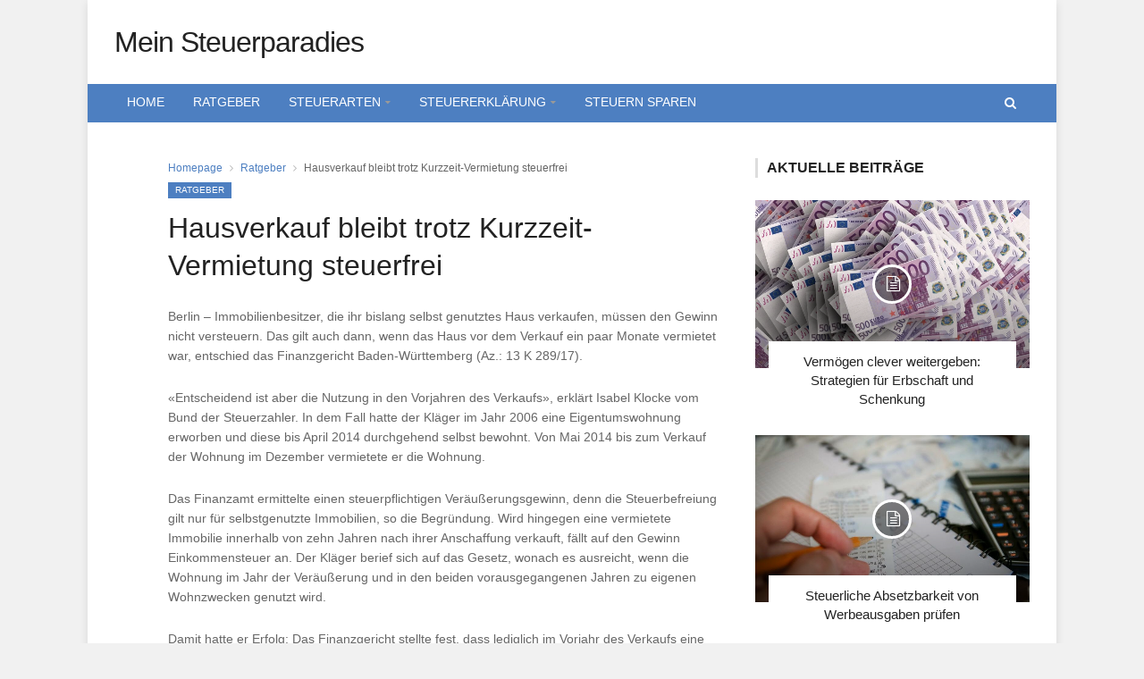

--- FILE ---
content_type: text/html; charset=UTF-8
request_url: https://www.meinsteuerparadies.de/hausverkauf-bleibt-trotz-kurzzeit-vermietung-steuerfrei/
body_size: 14783
content:
<!DOCTYPE html>
<!-- BEGIN html -->
<html lang="de-DE">
	<!-- BEGIN head -->
	<head>
	

		<meta charset="UTF-8">
		<meta name="viewport" content="width=device-width, initial-scale=1">
		<link rel="profile" href="http://gmpg.org/xfn/11">
		<link rel="pingback" href="https://www.meinsteuerparadies.de/xmlrpc.php">
		<meta name='robots' content='index, follow, max-image-preview:large, max-snippet:-1, max-video-preview:-1' />

	<!-- This site is optimized with the Yoast SEO plugin v21.8 - https://yoast.com/wordpress/plugins/seo/ -->
	<title>Hausverkauf bleibt trotz Kurzzeit-Vermietung steuerfrei - Mein Steuerparadies</title>
	<meta name="description" content="Berlin - Immobilienbesitzer, die ihr bislang selbst genutztes Haus verkaufen, müssen den Gewinn nicht versteuern. Das gilt auch dann, wenn das Haus vor" />
	<link rel="canonical" href="https://www.meinsteuerparadies.de/hausverkauf-bleibt-trotz-kurzzeit-vermietung-steuerfrei/" />
	<meta property="og:locale" content="de_DE" />
	<meta property="og:type" content="article" />
	<meta property="og:title" content="Hausverkauf bleibt trotz Kurzzeit-Vermietung steuerfrei - Mein Steuerparadies" />
	<meta property="og:description" content="Berlin - Immobilienbesitzer, die ihr bislang selbst genutztes Haus verkaufen, müssen den Gewinn nicht versteuern. Das gilt auch dann, wenn das Haus vor" />
	<meta property="og:url" content="https://www.meinsteuerparadies.de/hausverkauf-bleibt-trotz-kurzzeit-vermietung-steuerfrei/" />
	<meta property="og:site_name" content="Mein Steuerparadies" />
	<meta property="article:published_time" content="2019-05-01T10:12:33+00:00" />
	<meta name="author" content="Steuerprofi" />
	<meta name="twitter:label1" content="Verfasst von" />
	<meta name="twitter:data1" content="Steuerprofi" />
	<meta name="twitter:label2" content="Geschätzte Lesezeit" />
	<meta name="twitter:data2" content="1 Minute" />
	<script type="application/ld+json" class="yoast-schema-graph">{"@context":"https://schema.org","@graph":[{"@type":"WebPage","@id":"https://www.meinsteuerparadies.de/hausverkauf-bleibt-trotz-kurzzeit-vermietung-steuerfrei/","url":"https://www.meinsteuerparadies.de/hausverkauf-bleibt-trotz-kurzzeit-vermietung-steuerfrei/","name":"Hausverkauf bleibt trotz Kurzzeit-Vermietung steuerfrei - Mein Steuerparadies","isPartOf":{"@id":"https://www.meinsteuerparadies.de/#website"},"datePublished":"2019-05-01T10:12:33+00:00","dateModified":"2019-05-01T10:12:33+00:00","author":{"@id":"https://www.meinsteuerparadies.de/#/schema/person/615699fd7dd949f4df18ba82d8529ff9"},"description":"Berlin - Immobilienbesitzer, die ihr bislang selbst genutztes Haus verkaufen, müssen den Gewinn nicht versteuern. Das gilt auch dann, wenn das Haus vor","breadcrumb":{"@id":"https://www.meinsteuerparadies.de/hausverkauf-bleibt-trotz-kurzzeit-vermietung-steuerfrei/#breadcrumb"},"inLanguage":"de-DE","potentialAction":[{"@type":"ReadAction","target":["https://www.meinsteuerparadies.de/hausverkauf-bleibt-trotz-kurzzeit-vermietung-steuerfrei/"]}]},{"@type":"BreadcrumbList","@id":"https://www.meinsteuerparadies.de/hausverkauf-bleibt-trotz-kurzzeit-vermietung-steuerfrei/#breadcrumb","itemListElement":[{"@type":"ListItem","position":1,"name":"Startseite","item":"https://www.meinsteuerparadies.de/"},{"@type":"ListItem","position":2,"name":"Hausverkauf bleibt trotz Kurzzeit-Vermietung steuerfrei"}]},{"@type":"WebSite","@id":"https://www.meinsteuerparadies.de/#website","url":"https://www.meinsteuerparadies.de/","name":"Mein Steuerparadies","description":"","potentialAction":[{"@type":"SearchAction","target":{"@type":"EntryPoint","urlTemplate":"https://www.meinsteuerparadies.de/?s={search_term_string}"},"query-input":"required name=search_term_string"}],"inLanguage":"de-DE"},{"@type":"Person","@id":"https://www.meinsteuerparadies.de/#/schema/person/615699fd7dd949f4df18ba82d8529ff9","name":"Steuerprofi","image":{"@type":"ImageObject","inLanguage":"de-DE","@id":"https://www.meinsteuerparadies.de/#/schema/person/image/","url":"https://secure.gravatar.com/avatar/313e44ffddc8d660c5ead71d2cc275b0?s=96&d=mm&r=g","contentUrl":"https://secure.gravatar.com/avatar/313e44ffddc8d660c5ead71d2cc275b0?s=96&d=mm&r=g","caption":"Steuerprofi"},"url":"https://www.meinsteuerparadies.de/author/admin/"}]}</script>
	<!-- / Yoast SEO plugin. -->


<link rel="alternate" type="application/rss+xml" title="Mein Steuerparadies &raquo; Feed" href="https://www.meinsteuerparadies.de/feed/" />
<link rel="alternate" type="application/rss+xml" title="Mein Steuerparadies &raquo; Kommentar-Feed" href="https://www.meinsteuerparadies.de/comments/feed/" />
<link rel="alternate" type="application/rss+xml" title="Mein Steuerparadies &raquo; Hausverkauf bleibt trotz Kurzzeit-Vermietung steuerfrei Kommentar-Feed" href="https://www.meinsteuerparadies.de/hausverkauf-bleibt-trotz-kurzzeit-vermietung-steuerfrei/feed/" />
<script type="text/javascript">
/* <![CDATA[ */
window._wpemojiSettings = {"baseUrl":"https:\/\/s.w.org\/images\/core\/emoji\/14.0.0\/72x72\/","ext":".png","svgUrl":"https:\/\/s.w.org\/images\/core\/emoji\/14.0.0\/svg\/","svgExt":".svg","source":{"concatemoji":"https:\/\/www.meinsteuerparadies.de\/wp-includes\/js\/wp-emoji-release.min.js?ver=6.4.7"}};
/*! This file is auto-generated */
!function(i,n){var o,s,e;function c(e){try{var t={supportTests:e,timestamp:(new Date).valueOf()};sessionStorage.setItem(o,JSON.stringify(t))}catch(e){}}function p(e,t,n){e.clearRect(0,0,e.canvas.width,e.canvas.height),e.fillText(t,0,0);var t=new Uint32Array(e.getImageData(0,0,e.canvas.width,e.canvas.height).data),r=(e.clearRect(0,0,e.canvas.width,e.canvas.height),e.fillText(n,0,0),new Uint32Array(e.getImageData(0,0,e.canvas.width,e.canvas.height).data));return t.every(function(e,t){return e===r[t]})}function u(e,t,n){switch(t){case"flag":return n(e,"\ud83c\udff3\ufe0f\u200d\u26a7\ufe0f","\ud83c\udff3\ufe0f\u200b\u26a7\ufe0f")?!1:!n(e,"\ud83c\uddfa\ud83c\uddf3","\ud83c\uddfa\u200b\ud83c\uddf3")&&!n(e,"\ud83c\udff4\udb40\udc67\udb40\udc62\udb40\udc65\udb40\udc6e\udb40\udc67\udb40\udc7f","\ud83c\udff4\u200b\udb40\udc67\u200b\udb40\udc62\u200b\udb40\udc65\u200b\udb40\udc6e\u200b\udb40\udc67\u200b\udb40\udc7f");case"emoji":return!n(e,"\ud83e\udef1\ud83c\udffb\u200d\ud83e\udef2\ud83c\udfff","\ud83e\udef1\ud83c\udffb\u200b\ud83e\udef2\ud83c\udfff")}return!1}function f(e,t,n){var r="undefined"!=typeof WorkerGlobalScope&&self instanceof WorkerGlobalScope?new OffscreenCanvas(300,150):i.createElement("canvas"),a=r.getContext("2d",{willReadFrequently:!0}),o=(a.textBaseline="top",a.font="600 32px Arial",{});return e.forEach(function(e){o[e]=t(a,e,n)}),o}function t(e){var t=i.createElement("script");t.src=e,t.defer=!0,i.head.appendChild(t)}"undefined"!=typeof Promise&&(o="wpEmojiSettingsSupports",s=["flag","emoji"],n.supports={everything:!0,everythingExceptFlag:!0},e=new Promise(function(e){i.addEventListener("DOMContentLoaded",e,{once:!0})}),new Promise(function(t){var n=function(){try{var e=JSON.parse(sessionStorage.getItem(o));if("object"==typeof e&&"number"==typeof e.timestamp&&(new Date).valueOf()<e.timestamp+604800&&"object"==typeof e.supportTests)return e.supportTests}catch(e){}return null}();if(!n){if("undefined"!=typeof Worker&&"undefined"!=typeof OffscreenCanvas&&"undefined"!=typeof URL&&URL.createObjectURL&&"undefined"!=typeof Blob)try{var e="postMessage("+f.toString()+"("+[JSON.stringify(s),u.toString(),p.toString()].join(",")+"));",r=new Blob([e],{type:"text/javascript"}),a=new Worker(URL.createObjectURL(r),{name:"wpTestEmojiSupports"});return void(a.onmessage=function(e){c(n=e.data),a.terminate(),t(n)})}catch(e){}c(n=f(s,u,p))}t(n)}).then(function(e){for(var t in e)n.supports[t]=e[t],n.supports.everything=n.supports.everything&&n.supports[t],"flag"!==t&&(n.supports.everythingExceptFlag=n.supports.everythingExceptFlag&&n.supports[t]);n.supports.everythingExceptFlag=n.supports.everythingExceptFlag&&!n.supports.flag,n.DOMReady=!1,n.readyCallback=function(){n.DOMReady=!0}}).then(function(){return e}).then(function(){var e;n.supports.everything||(n.readyCallback(),(e=n.source||{}).concatemoji?t(e.concatemoji):e.wpemoji&&e.twemoji&&(t(e.twemoji),t(e.wpemoji)))}))}((window,document),window._wpemojiSettings);
/* ]]> */
</script>
<style id='wp-emoji-styles-inline-css' type='text/css'>

	img.wp-smiley, img.emoji {
		display: inline !important;
		border: none !important;
		box-shadow: none !important;
		height: 1em !important;
		width: 1em !important;
		margin: 0 0.07em !important;
		vertical-align: -0.1em !important;
		background: none !important;
		padding: 0 !important;
	}
</style>
<link rel='stylesheet' id='wp-block-library-css' href='https://www.meinsteuerparadies.de/wp-includes/css/dist/block-library/style.min.css?ver=6.4.7' type='text/css' media='all' />
<style id='classic-theme-styles-inline-css' type='text/css'>
/*! This file is auto-generated */
.wp-block-button__link{color:#fff;background-color:#32373c;border-radius:9999px;box-shadow:none;text-decoration:none;padding:calc(.667em + 2px) calc(1.333em + 2px);font-size:1.125em}.wp-block-file__button{background:#32373c;color:#fff;text-decoration:none}
</style>
<style id='global-styles-inline-css' type='text/css'>
body{--wp--preset--color--black: #000000;--wp--preset--color--cyan-bluish-gray: #abb8c3;--wp--preset--color--white: #ffffff;--wp--preset--color--pale-pink: #f78da7;--wp--preset--color--vivid-red: #cf2e2e;--wp--preset--color--luminous-vivid-orange: #ff6900;--wp--preset--color--luminous-vivid-amber: #fcb900;--wp--preset--color--light-green-cyan: #7bdcb5;--wp--preset--color--vivid-green-cyan: #00d084;--wp--preset--color--pale-cyan-blue: #8ed1fc;--wp--preset--color--vivid-cyan-blue: #0693e3;--wp--preset--color--vivid-purple: #9b51e0;--wp--preset--gradient--vivid-cyan-blue-to-vivid-purple: linear-gradient(135deg,rgba(6,147,227,1) 0%,rgb(155,81,224) 100%);--wp--preset--gradient--light-green-cyan-to-vivid-green-cyan: linear-gradient(135deg,rgb(122,220,180) 0%,rgb(0,208,130) 100%);--wp--preset--gradient--luminous-vivid-amber-to-luminous-vivid-orange: linear-gradient(135deg,rgba(252,185,0,1) 0%,rgba(255,105,0,1) 100%);--wp--preset--gradient--luminous-vivid-orange-to-vivid-red: linear-gradient(135deg,rgba(255,105,0,1) 0%,rgb(207,46,46) 100%);--wp--preset--gradient--very-light-gray-to-cyan-bluish-gray: linear-gradient(135deg,rgb(238,238,238) 0%,rgb(169,184,195) 100%);--wp--preset--gradient--cool-to-warm-spectrum: linear-gradient(135deg,rgb(74,234,220) 0%,rgb(151,120,209) 20%,rgb(207,42,186) 40%,rgb(238,44,130) 60%,rgb(251,105,98) 80%,rgb(254,248,76) 100%);--wp--preset--gradient--blush-light-purple: linear-gradient(135deg,rgb(255,206,236) 0%,rgb(152,150,240) 100%);--wp--preset--gradient--blush-bordeaux: linear-gradient(135deg,rgb(254,205,165) 0%,rgb(254,45,45) 50%,rgb(107,0,62) 100%);--wp--preset--gradient--luminous-dusk: linear-gradient(135deg,rgb(255,203,112) 0%,rgb(199,81,192) 50%,rgb(65,88,208) 100%);--wp--preset--gradient--pale-ocean: linear-gradient(135deg,rgb(255,245,203) 0%,rgb(182,227,212) 50%,rgb(51,167,181) 100%);--wp--preset--gradient--electric-grass: linear-gradient(135deg,rgb(202,248,128) 0%,rgb(113,206,126) 100%);--wp--preset--gradient--midnight: linear-gradient(135deg,rgb(2,3,129) 0%,rgb(40,116,252) 100%);--wp--preset--font-size--small: 13px;--wp--preset--font-size--medium: 20px;--wp--preset--font-size--large: 36px;--wp--preset--font-size--x-large: 42px;--wp--preset--spacing--20: 0.44rem;--wp--preset--spacing--30: 0.67rem;--wp--preset--spacing--40: 1rem;--wp--preset--spacing--50: 1.5rem;--wp--preset--spacing--60: 2.25rem;--wp--preset--spacing--70: 3.38rem;--wp--preset--spacing--80: 5.06rem;--wp--preset--shadow--natural: 6px 6px 9px rgba(0, 0, 0, 0.2);--wp--preset--shadow--deep: 12px 12px 50px rgba(0, 0, 0, 0.4);--wp--preset--shadow--sharp: 6px 6px 0px rgba(0, 0, 0, 0.2);--wp--preset--shadow--outlined: 6px 6px 0px -3px rgba(255, 255, 255, 1), 6px 6px rgba(0, 0, 0, 1);--wp--preset--shadow--crisp: 6px 6px 0px rgba(0, 0, 0, 1);}:where(.is-layout-flex){gap: 0.5em;}:where(.is-layout-grid){gap: 0.5em;}body .is-layout-flow > .alignleft{float: left;margin-inline-start: 0;margin-inline-end: 2em;}body .is-layout-flow > .alignright{float: right;margin-inline-start: 2em;margin-inline-end: 0;}body .is-layout-flow > .aligncenter{margin-left: auto !important;margin-right: auto !important;}body .is-layout-constrained > .alignleft{float: left;margin-inline-start: 0;margin-inline-end: 2em;}body .is-layout-constrained > .alignright{float: right;margin-inline-start: 2em;margin-inline-end: 0;}body .is-layout-constrained > .aligncenter{margin-left: auto !important;margin-right: auto !important;}body .is-layout-constrained > :where(:not(.alignleft):not(.alignright):not(.alignfull)){max-width: var(--wp--style--global--content-size);margin-left: auto !important;margin-right: auto !important;}body .is-layout-constrained > .alignwide{max-width: var(--wp--style--global--wide-size);}body .is-layout-flex{display: flex;}body .is-layout-flex{flex-wrap: wrap;align-items: center;}body .is-layout-flex > *{margin: 0;}body .is-layout-grid{display: grid;}body .is-layout-grid > *{margin: 0;}:where(.wp-block-columns.is-layout-flex){gap: 2em;}:where(.wp-block-columns.is-layout-grid){gap: 2em;}:where(.wp-block-post-template.is-layout-flex){gap: 1.25em;}:where(.wp-block-post-template.is-layout-grid){gap: 1.25em;}.has-black-color{color: var(--wp--preset--color--black) !important;}.has-cyan-bluish-gray-color{color: var(--wp--preset--color--cyan-bluish-gray) !important;}.has-white-color{color: var(--wp--preset--color--white) !important;}.has-pale-pink-color{color: var(--wp--preset--color--pale-pink) !important;}.has-vivid-red-color{color: var(--wp--preset--color--vivid-red) !important;}.has-luminous-vivid-orange-color{color: var(--wp--preset--color--luminous-vivid-orange) !important;}.has-luminous-vivid-amber-color{color: var(--wp--preset--color--luminous-vivid-amber) !important;}.has-light-green-cyan-color{color: var(--wp--preset--color--light-green-cyan) !important;}.has-vivid-green-cyan-color{color: var(--wp--preset--color--vivid-green-cyan) !important;}.has-pale-cyan-blue-color{color: var(--wp--preset--color--pale-cyan-blue) !important;}.has-vivid-cyan-blue-color{color: var(--wp--preset--color--vivid-cyan-blue) !important;}.has-vivid-purple-color{color: var(--wp--preset--color--vivid-purple) !important;}.has-black-background-color{background-color: var(--wp--preset--color--black) !important;}.has-cyan-bluish-gray-background-color{background-color: var(--wp--preset--color--cyan-bluish-gray) !important;}.has-white-background-color{background-color: var(--wp--preset--color--white) !important;}.has-pale-pink-background-color{background-color: var(--wp--preset--color--pale-pink) !important;}.has-vivid-red-background-color{background-color: var(--wp--preset--color--vivid-red) !important;}.has-luminous-vivid-orange-background-color{background-color: var(--wp--preset--color--luminous-vivid-orange) !important;}.has-luminous-vivid-amber-background-color{background-color: var(--wp--preset--color--luminous-vivid-amber) !important;}.has-light-green-cyan-background-color{background-color: var(--wp--preset--color--light-green-cyan) !important;}.has-vivid-green-cyan-background-color{background-color: var(--wp--preset--color--vivid-green-cyan) !important;}.has-pale-cyan-blue-background-color{background-color: var(--wp--preset--color--pale-cyan-blue) !important;}.has-vivid-cyan-blue-background-color{background-color: var(--wp--preset--color--vivid-cyan-blue) !important;}.has-vivid-purple-background-color{background-color: var(--wp--preset--color--vivid-purple) !important;}.has-black-border-color{border-color: var(--wp--preset--color--black) !important;}.has-cyan-bluish-gray-border-color{border-color: var(--wp--preset--color--cyan-bluish-gray) !important;}.has-white-border-color{border-color: var(--wp--preset--color--white) !important;}.has-pale-pink-border-color{border-color: var(--wp--preset--color--pale-pink) !important;}.has-vivid-red-border-color{border-color: var(--wp--preset--color--vivid-red) !important;}.has-luminous-vivid-orange-border-color{border-color: var(--wp--preset--color--luminous-vivid-orange) !important;}.has-luminous-vivid-amber-border-color{border-color: var(--wp--preset--color--luminous-vivid-amber) !important;}.has-light-green-cyan-border-color{border-color: var(--wp--preset--color--light-green-cyan) !important;}.has-vivid-green-cyan-border-color{border-color: var(--wp--preset--color--vivid-green-cyan) !important;}.has-pale-cyan-blue-border-color{border-color: var(--wp--preset--color--pale-cyan-blue) !important;}.has-vivid-cyan-blue-border-color{border-color: var(--wp--preset--color--vivid-cyan-blue) !important;}.has-vivid-purple-border-color{border-color: var(--wp--preset--color--vivid-purple) !important;}.has-vivid-cyan-blue-to-vivid-purple-gradient-background{background: var(--wp--preset--gradient--vivid-cyan-blue-to-vivid-purple) !important;}.has-light-green-cyan-to-vivid-green-cyan-gradient-background{background: var(--wp--preset--gradient--light-green-cyan-to-vivid-green-cyan) !important;}.has-luminous-vivid-amber-to-luminous-vivid-orange-gradient-background{background: var(--wp--preset--gradient--luminous-vivid-amber-to-luminous-vivid-orange) !important;}.has-luminous-vivid-orange-to-vivid-red-gradient-background{background: var(--wp--preset--gradient--luminous-vivid-orange-to-vivid-red) !important;}.has-very-light-gray-to-cyan-bluish-gray-gradient-background{background: var(--wp--preset--gradient--very-light-gray-to-cyan-bluish-gray) !important;}.has-cool-to-warm-spectrum-gradient-background{background: var(--wp--preset--gradient--cool-to-warm-spectrum) !important;}.has-blush-light-purple-gradient-background{background: var(--wp--preset--gradient--blush-light-purple) !important;}.has-blush-bordeaux-gradient-background{background: var(--wp--preset--gradient--blush-bordeaux) !important;}.has-luminous-dusk-gradient-background{background: var(--wp--preset--gradient--luminous-dusk) !important;}.has-pale-ocean-gradient-background{background: var(--wp--preset--gradient--pale-ocean) !important;}.has-electric-grass-gradient-background{background: var(--wp--preset--gradient--electric-grass) !important;}.has-midnight-gradient-background{background: var(--wp--preset--gradient--midnight) !important;}.has-small-font-size{font-size: var(--wp--preset--font-size--small) !important;}.has-medium-font-size{font-size: var(--wp--preset--font-size--medium) !important;}.has-large-font-size{font-size: var(--wp--preset--font-size--large) !important;}.has-x-large-font-size{font-size: var(--wp--preset--font-size--x-large) !important;}
.wp-block-navigation a:where(:not(.wp-element-button)){color: inherit;}
:where(.wp-block-post-template.is-layout-flex){gap: 1.25em;}:where(.wp-block-post-template.is-layout-grid){gap: 1.25em;}
:where(.wp-block-columns.is-layout-flex){gap: 2em;}:where(.wp-block-columns.is-layout-grid){gap: 2em;}
.wp-block-pullquote{font-size: 1.5em;line-height: 1.6;}
</style>
<link rel='stylesheet' id='normalize-css' href='https://www.meinsteuerparadies.de/wp-content/themes/uniqmag-premium-theme/css/normalize.css?ver=6.4.7' type='text/css' media='all' />
<link rel='stylesheet' id='fontawesome-css' href='https://www.meinsteuerparadies.de/wp-content/themes/uniqmag-premium-theme/css/fontawesome.css?ver=6.4.7' type='text/css' media='all' />
<link rel='stylesheet' id='main-style-css' href='https://www.meinsteuerparadies.de/wp-content/themes/uniqmag-premium-theme/css/style.css?ver=6.4.7' type='text/css' media='all' />
<link rel='stylesheet' id='0-responsive-css' href='https://www.meinsteuerparadies.de/wp-content/themes/uniqmag-premium-theme/css/0-responsive.css?ver=1.0' type='text/css' media='(max-width:767px)' />
<link rel='stylesheet' id='768-responsive-css' href='https://www.meinsteuerparadies.de/wp-content/themes/uniqmag-premium-theme/css/768-responsive.css?ver=1.0' type='text/css' media='(min-width:768px) and (max-width:1024px)' />
<link rel='stylesheet' id='1025-responsive-css' href='https://www.meinsteuerparadies.de/wp-content/themes/uniqmag-premium-theme/css/1025-responsive.css?ver=1.0' type='text/css' media='(min-width:1025px) and (max-width:1199px)' />
<link rel='stylesheet' id='1200-responsive-css' href='https://www.meinsteuerparadies.de/wp-content/themes/uniqmag-premium-theme/css/1200-responsive.css?ver=1.0' type='text/css' media='(min-width:1200px)' />
<link rel='stylesheet' id='dynamic-css-css' href='https://www.meinsteuerparadies.de/wp-admin/admin-ajax.php?action=different_themes_dynamic_css&#038;ver=6.4.7' type='text/css' media='all' />
<link rel='stylesheet' id='style-css' href='https://www.meinsteuerparadies.de/wp-content/themes/uniqmag-premium-theme/style.css?ver=6.4.7' type='text/css' media='all' />
<link rel='stylesheet' id='borlabs-cookie-css' href='https://www.meinsteuerparadies.de/wp-content/cache/borlabs-cookie/borlabs-cookie_1_de.css?ver=2.1.15-27' type='text/css' media='all' />
<script type="text/javascript" id="jquery-core-js-extra">
/* <![CDATA[ */
var df = {"THEME_NAME":"uniqmag","THEME_FULL_NAME":"UniqMag","adminUrl":"https:\/\/www.meinsteuerparadies.de\/wp-admin\/admin-ajax.php","gallery_id":"","galleryCat":"","imageUrl":"https:\/\/www.meinsteuerparadies.de\/wp-content\/themes\/uniqmag-premium-theme\/images\/","cssUrl":"https:\/\/www.meinsteuerparadies.de\/wp-content\/themes\/uniqmag-premium-theme\/css\/","themeUrl":"https:\/\/www.meinsteuerparadies.de\/wp-content\/themes\/uniqmag-premium-theme"};
/* ]]> */
</script>
<script type="text/javascript" src="https://www.meinsteuerparadies.de/wp-includes/js/jquery/jquery.min.js?ver=3.7.1" id="jquery-core-js"></script>
<script type="text/javascript" src="https://www.meinsteuerparadies.de/wp-includes/js/jquery/jquery-migrate.min.js?ver=3.4.1" id="jquery-migrate-js"></script>
<script type="text/javascript" src="https://www.meinsteuerparadies.de/wp-content/themes/uniqmag-premium-theme/js/jquery-sticky.js?ver=6.4.7" id="sticky-js"></script>
<script type="text/javascript" src="https://www.meinsteuerparadies.de/wp-content/themes/uniqmag-premium-theme/js/jquery-lightbox.js?ver=6.4.7" id="df-lightbox-js"></script>
<script type="text/javascript" src="https://www.meinsteuerparadies.de/wp-content/themes/uniqmag-premium-theme/js/jquery-easing.js?ver=6.4.7" id="easing-js"></script>
<script type="text/javascript" src="https://www.meinsteuerparadies.de/wp-content/themes/uniqmag-premium-theme/js/jquery-fitvids.js?ver=6.4.7" id="fitvids-js"></script>
<script type="text/javascript" src="https://www.meinsteuerparadies.de/wp-admin/admin-ajax.php?action=different_themes_dynamic_js&amp;ver=1" id="dynamic-scripts-js"></script>
<link rel="https://api.w.org/" href="https://www.meinsteuerparadies.de/wp-json/" /><link rel="alternate" type="application/json" href="https://www.meinsteuerparadies.de/wp-json/wp/v2/posts/1610" /><link rel="EditURI" type="application/rsd+xml" title="RSD" href="https://www.meinsteuerparadies.de/xmlrpc.php?rsd" />
<meta name="generator" content="WordPress 6.4.7" />
<link rel='shortlink' href='https://www.meinsteuerparadies.de/?p=1610' />
<link rel="alternate" type="application/json+oembed" href="https://www.meinsteuerparadies.de/wp-json/oembed/1.0/embed?url=https%3A%2F%2Fwww.meinsteuerparadies.de%2Fhausverkauf-bleibt-trotz-kurzzeit-vermietung-steuerfrei%2F" />
<link rel="alternate" type="text/xml+oembed" href="https://www.meinsteuerparadies.de/wp-json/oembed/1.0/embed?url=https%3A%2F%2Fwww.meinsteuerparadies.de%2Fhausverkauf-bleibt-trotz-kurzzeit-vermietung-steuerfrei%2F&#038;format=xml" />
<style type="text/css">.broken_link, a.broken_link {
	text-decoration: line-through;
}</style><style type="text/css" id="custom-background-css">
body.custom-background { background-image: url("https://www.meinsteuerparadies.de/wp-content/uploads/2016/11/analysis-680572_1920.jpg"); background-position: left top; background-size: auto; background-repeat: no-repeat; background-attachment: fixed; }
</style>
	<!--[if lte IE 9]><script src="https://www.meinsteuerparadies.de/wp-content/themes/uniqmag-premium-theme/js/shiv.min.js"></script><![endif]-->	
	<!-- END head -->
	</head>
	
	<!-- BEGIN body -->
	<body class="post-template-default single single-post postid-1610 single-format-standard custom-background">
	

					
			
    <!-- Wrapper -->
    <div id="cs-wrapper" class=" boxed">

            <!-- Header -->
            			<div id="cs-header-style-two" >
                            									                <!-- Header main -->
	                <div id="cs-header-main">
	                    <div class="cs-container">
	                        <div class="cs-header-body-table">
	                            <div class="cs-header-body-row">
	                                <!-- Logo brand image -->
	                                <div id="cs-logo-brand">
					                  						                        <h1>
					                        	<a href="https://www.meinsteuerparadies.de/">
					                        		Mein Steuerparadies					                        	</a>
					                        </h1>
											                                </div>
	                                 

	                            </div>
	                        </div>
	                    </div>
	                </div>
                
                <!-- Header menu -->
                <div id="cs-header-menu" class=" cs-header-menu-is-sticky">
                    <div class="cs-container">

                    	
                        <!-- Main navigation -->
                        <div class="cs-toggle-main-navigation"><i class="fa fa-bars"></i></div>

                	<nav id="cs-main-navigation" class="cs-clearfix"><ul id="menu-menuneu" class="cs-main-navigation cs-clearfix" rel="Main Menu"><li id="menu-item-828" class="normal-drop   no-description menu-item menu-item-type-custom menu-item-object-custom"><a href="/">Home</a></li>
<li id="menu-item-802" class="normal-drop   no-description menu-item menu-item-type-taxonomy menu-item-object-category current-post-ancestor current-menu-parent current-post-parent"><a href="https://www.meinsteuerparadies.de/ratgeber/">Ratgeber</a></li>
<li id="menu-item-803" class="normal-drop   no-description menu-item menu-item-type-taxonomy menu-item-object-category menu-item-has-children df-dropdown"><a href="https://www.meinsteuerparadies.de/steuerarten/"><span>Steuerarten</span></a>
<span class="site_sub_menu_toggle"></span>

<ul class="sub-menu">
	<li id="menu-item-804" class="normal-drop   no-description menu-item menu-item-type-taxonomy menu-item-object-category"><a href="https://www.meinsteuerparadies.de/steuerarten/einkommensteuer/">Einkommensteuer</a></li>
	<li id="menu-item-808" class="normal-drop   no-description menu-item menu-item-type-taxonomy menu-item-object-category"><a href="https://www.meinsteuerparadies.de/steuerarten/lohnsteuer/">Lohnsteuer</a></li>
	<li id="menu-item-807" class="normal-drop   no-description menu-item menu-item-type-taxonomy menu-item-object-category"><a href="https://www.meinsteuerparadies.de/steuerarten/kfz-steuer/">Kfz-Steuer</a></li>
	<li id="menu-item-806" class="normal-drop   no-description menu-item menu-item-type-taxonomy menu-item-object-category"><a href="https://www.meinsteuerparadies.de/steuerarten/gewerbesteuer/">Gewerbesteuer</a></li>
	<li id="menu-item-810" class="normal-drop   no-description menu-item menu-item-type-taxonomy menu-item-object-category"><a href="https://www.meinsteuerparadies.de/steuerarten/umsatzsteuer/">Umsatzsteuer</a></li>
	<li id="menu-item-805" class="normal-drop   no-description menu-item menu-item-type-taxonomy menu-item-object-category"><a href="https://www.meinsteuerparadies.de/steuerarten/erbschaftsteuer/">Erbschaftsteuer</a></li>
	<li id="menu-item-809" class="normal-drop   no-description menu-item menu-item-type-taxonomy menu-item-object-category"><a href="https://www.meinsteuerparadies.de/steuerarten/sonstige-steuern/">Sonstige Steuern</a></li>
</ul>
</li>
<li id="menu-item-811" class="normal-drop   no-description menu-item menu-item-type-taxonomy menu-item-object-category menu-item-has-children df-dropdown"><a href="https://www.meinsteuerparadies.de/steuererklaerung/"><span>Steuererklärung</span></a>
<span class="site_sub_menu_toggle"></span>

<ul class="sub-menu">
	<li id="menu-item-814" class="normal-drop   no-description menu-item menu-item-type-taxonomy menu-item-object-category"><a href="https://www.meinsteuerparadies.de/steuererklaerung/steuerberater/">Steuerberater</a></li>
	<li id="menu-item-812" class="normal-drop   no-description menu-item menu-item-type-taxonomy menu-item-object-category"><a href="https://www.meinsteuerparadies.de/steuererklaerung/elster/">elster</a></li>
	<li id="menu-item-813" class="normal-drop   no-description menu-item menu-item-type-taxonomy menu-item-object-category"><a href="https://www.meinsteuerparadies.de/steuererklaerung/software/">Software</a></li>
	<li id="menu-item-815" class="normal-drop   no-description menu-item menu-item-type-taxonomy menu-item-object-category"><a href="https://www.meinsteuerparadies.de/steuererklaerung/wissenswertes/">Wissenswertes</a></li>
</ul>
</li>
<li id="menu-item-816" class="normal-drop   no-description menu-item menu-item-type-taxonomy menu-item-object-category"><a href="https://www.meinsteuerparadies.de/steuern-sparen/">Steuern sparen</a></li>
</ul></nav>                                            <!-- Search icon show -->
                        <div id="cs-header-menu-search-button-show"><i class="fa fa-search"></i></div>
                        <!-- Search icon -->
                        <div id="cs-header-menu-search-form">
                            <div id="cs-header-menu-search-button-hide"><i class="fa fa-close"></i></div>
                           	<form method="get" action="https://www.meinsteuerparadies.de/" name="searchform">
                                <input type="text" placeholder="Suchbegriff eingeben..." name="s" id="s">
                            </form>
                        </div>
                    


                    </div>
                </div>

				

            </div>



	       
    <!-- Main content and sidebar -->
    <div class="cs-container">

        
        <!-- Main content -->
        <div class="cs-main-content cs-sidebar-on-the-right">
                            <ul class="breadcrumb"><li><a href="https://www.meinsteuerparadies.de">Homepage</a></li> <li><a href="https://www.meinsteuerparadies.de/ratgeber/">Ratgeber</a></li><li>Hausverkauf bleibt trotz Kurzzeit-Vermietung steuerfrei</li></ul>            

    			
            <!-- Post header -->
            <header class="cs-post-single-title">
            		                <div class="cs-post-category-solid cs-clearfix">
                    	                        	<a href="https://www.meinsteuerparadies.de/ratgeber/" style="background-color:#4D7FC1">
                        		Ratgeber                        	</a>
                        	                </div>
                                					


		<h1 class="entry_title entry-title">Hausverkauf bleibt trotz Kurzzeit-Vermietung steuerfrei</h1>
                 <div class="cs-post-meta cs-clearfix">
	                	                	<span class="cs-post-meta-author">
	                		<a  href="https://www.meinsteuerparadies.de/author/admin/" title="Beiträge von Steuerprofi" rel="author">Steuerprofi</a>	                	</span>
	                	                                    	<span class="cs-post-meta-date">
                    		1. Mai 2019                    	</span>
                                    </div>
            </header>

	        <!-- Single post -->
	        <article class="cs-single-post cs-single-post-no-share-buttons post-1610 post type-post status-publish format-standard hentry category-ratgeber">
	            <!-- Post share -->
	            	            <!-- Post content -->
	            <div class="cs-single-post-content">
	                <!-- Media -->
	            	
	                <!-- Content -->
	                <div class="cs-single-post-paragraph">
								
						<span style="position:relative;padding-right:55px"><span class="title"><p class="dropcap">Berlin &#8211; Immobilienbesitzer, die ihr bislang selbst genutztes Haus verkaufen, müssen den Gewinn nicht versteuern. Das gilt auch dann, wenn das Haus vor dem Verkauf ein paar Monate vermietet war, entschied das Finanzgericht Baden-Württemberg (Az.: 13 K 289/17).</p>
<p>«Entscheidend ist aber die Nutzung in den Vorjahren des Verkaufs», erklärt Isabel Klocke vom Bund der Steuerzahler. In dem Fall hatte der Kläger im Jahr 2006 eine Eigentumswohnung erworben und diese bis April 2014 durchgehend selbst bewohnt. Von Mai 2014 bis zum Verkauf der Wohnung im Dezember vermietete er die Wohnung.</p>
<p>Das Finanzamt ermittelte einen steuerpflichtigen Veräußerungsgewinn, denn die Steuerbefreiung gilt nur für selbstgenutzte Immobilien, so die Begründung. Wird hingegen eine vermietete Immobilie innerhalb von zehn Jahren nach ihrer Anschaffung verkauft, fällt auf den Gewinn Einkommensteuer an. Der Kläger berief sich auf das Gesetz, wonach es ausreicht, wenn die Wohnung im Jahr der Veräußerung und in den beiden vorausgegangenen Jahren zu eigenen Wohnzwecken genutzt wird.</p>
<p>Damit hatte er Erfolg: Das Finanzgericht stellte fest, dass lediglich im Vorjahr des Verkaufs eine durchgehende Eigennutzung stattfinden muss. Für das zweite Vorjahr und das Verkaufsjahr genügt es, wenn der Kläger die Wohnung zumindest einige Monate selbst bewohnte.</p>
<p>Allerdings ist das Urteil noch nicht rechtskräftig, denn das Finanzamt hat beim Bundesfinanzhof (BFH) eine Nichtzulassungsbeschwerde eingelegt (Az.: IX B 28/19).</p>
<p>«Immobilienverkäufer können sich dennoch auf das laufende Verfahren berufen, wenn das Finanzamt beim Verkauf einer selbstgenutzten Immobile, die nur kurzzeitig im Verkaufsjahr vermietet wurde, einen steuerpflichtigen Veräußerungserlös feststellt», so Klocke.</p>
<p>In diesem Fall kann Einspruch gegen den Steuerbescheid eingelegt und das Ruhen des Verfahrens beantragt werden. Zur Begründung sollte das Aktenzeichen beim Bundesfinanzhof genannt werden.</p>
<p>Fotocredits: Markus Scholz<br />
(dpa/tmn)</p>
</span>				(dpa)
			</span>	
							                </div>
	                

    
	            </div>
	        </article>

	        <!-- Review -->
							
			<!-- Controls -->
			        

			


			
			<!-- Related articles -->
			
<!-- Related articles -->
<div class="cs-single-related-aticles">
	<h4 class="cs-heading-subtitle">Auch interessant</h4>

	<div class="cs-row">
		            <div class="cs-col cs-col-6-of-12">
                <!-- Block layout 3 -->
                <div class="cs-post-block-layout-3">
                    <!-- Post item -->
                    <div class="cs-post-item">
                        <div class="cs-post-thumb">
                            				           					                <div class="cs-post-format-icon">
				                    <i class="fa fa-file-text-o"></i>				                </div>
				            							<a href="https://www.meinsteuerparadies.de/akka-baut-sich-um/">
								<img width="450" height="275" src="https://www.meinsteuerparadies.de/wp-content/themes/uniqmag-premium-theme/images/placeholder.php?size=450x275&#038;bg=eee&#038;fg=999&#038;text=450x275" alt="AKKA baut sich um" srcset="https://www.meinsteuerparadies.de/wp-content/themes/uniqmag-premium-theme/images/placeholder.php?size=900x550&#038;bg=eee&#038;fg=999&#038;text=900x550" />							</a>
                        </div>
                        <div class="cs-post-inner">
                            <h3>
                            	<a href="https://www.meinsteuerparadies.de/akka-baut-sich-um/">AKKA baut sich um</a>
                            </h3>
                            <div class="cs-post-meta cs-clearfix">
				                				                	<span class="cs-post-meta-author">
				                		<a  href="https://www.meinsteuerparadies.de/author/admin/" title="Beiträge von Steuerprofi" rel="author">Steuerprofi</a>				                	</span>
				                				                			                    	<span class="cs-post-meta-date">
			                    		7. Oktober 2020			                    	</span>
			                    			                                                </div>
                        </div>
                    </div>
                </div>
            </div>

				
	            <div class="cs-col cs-col-6-of-12">
                <!-- Block layout 3 -->
                <div class="cs-post-block-layout-3">
                    <!-- Post item -->
                    <div class="cs-post-item">
                        <div class="cs-post-thumb">
                            				           					                <div class="cs-post-format-icon">
				                    <i class="fa fa-file-text-o"></i>				                </div>
				            							<a href="https://www.meinsteuerparadies.de/fondsbesteuerung-wird-ab-2018-geaendert/">
								<img width="450" height="275" src="https://www.meinsteuerparadies.de/wp-content/themes/uniqmag-premium-theme/images/placeholder.php?size=450x275&#038;bg=eee&#038;fg=999&#038;text=450x275" alt="Fondsbesteuerung wird ab 2018 geändert" srcset="https://www.meinsteuerparadies.de/wp-content/themes/uniqmag-premium-theme/images/placeholder.php?size=900x550&#038;bg=eee&#038;fg=999&#038;text=900x550" />							</a>
                        </div>
                        <div class="cs-post-inner">
                            <h3>
                            	<a href="https://www.meinsteuerparadies.de/fondsbesteuerung-wird-ab-2018-geaendert/">Fondsbesteuerung wird ab 2018 geändert</a>
                            </h3>
                            <div class="cs-post-meta cs-clearfix">
				                				                	<span class="cs-post-meta-author">
				                		<a  href="https://www.meinsteuerparadies.de/author/admin/" title="Beiträge von Steuerprofi" rel="author">Steuerprofi</a>				                	</span>
				                				                			                    	<span class="cs-post-meta-date">
			                    		20. April 2017			                    	</span>
			                    			                                                </div>
                        </div>
                    </div>
                </div>
            </div>

				
		</div>
</div>

	
	


						
		
					
					</div>
			
    <!-- Sidebar -->
	<div class="cs-main-sidebar cs-sticky-sidebar">
    			
	<aside class="widget-1 first widget widget_different_themes_cat_posts">		<h2 class="widget-title">Aktuelle Beiträge</h2>					<div class="cs-widget_featured_post">
												                        <!-- Post item -->
                        <div class="cs-post-item">
	                                                    <div class="cs-post-thumb">
					           						                <div class="cs-post-format-icon">
					                    <i class="fa fa-file-text-o"></i>					                </div>
					            			                    <a href="https://www.meinsteuerparadies.de/vermoegen-clever-weitergeben-strategien-fuer-erbschaft-und-schenkung/">
			                    	<img width="450" height="275" src="https://www.meinsteuerparadies.de/wp-content/uploads/2025/01/Pixabay_96289_geralt-450x275_c.webp" alt="Vermögen clever weitergeben: Strategien für Erbschaft und Schenkung" srcset="https://www.meinsteuerparadies.de/wp-content/uploads/2025/01/Pixabay_96289_geralt-900x550_c.webp" />			                    </a>
		                    </div>
                            <div class="cs-post-inner">
                                <h3><a href="https://www.meinsteuerparadies.de/vermoegen-clever-weitergeben-strategien-fuer-erbschaft-und-schenkung/">Vermögen clever weitergeben: Strategien für Erbschaft und Schenkung</a></h3>
                                <div class="cs-post-meta cs-clearfix">
					                					                	<span class="cs-post-meta-author">
					                		<a  href="https://www.meinsteuerparadies.de/author/Content%20Fleet/" title="Beiträge von Content Fleet" rel="author">Content Fleet</a>					                	</span>
					                					                				                    	<span class="cs-post-meta-date">
				                    		9. Januar 2025				                    	</span>
				                                                    </div>
                            </div>
                        </div>
														                        <!-- Post item -->
                        <div class="cs-post-item">
	                                                    <div class="cs-post-thumb">
					           						                <div class="cs-post-format-icon">
					                    <i class="fa fa-file-text-o"></i>					                </div>
					            			                    <a href="https://www.meinsteuerparadies.de/steuerliche-absetzbarkeit-von-werbeausgaben-pruefen/">
			                    	<img width="450" height="275" src="https://www.meinsteuerparadies.de/wp-content/uploads/2022/04/steuern-450x275_c.jpg" alt="Steuerliche Absetzbarkeit von Werbeausgaben prüfen" srcset="https://www.meinsteuerparadies.de/wp-content/uploads/2022/04/steuern-900x550_c.jpg" />			                    </a>
		                    </div>
                            <div class="cs-post-inner">
                                <h3><a href="https://www.meinsteuerparadies.de/steuerliche-absetzbarkeit-von-werbeausgaben-pruefen/">Steuerliche Absetzbarkeit von Werbeausgaben prüfen</a></h3>
                                <div class="cs-post-meta cs-clearfix">
					                					                	<span class="cs-post-meta-author">
					                		<a  href="https://www.meinsteuerparadies.de/author/admin/" title="Beiträge von Steuerprofi" rel="author">Steuerprofi</a>					                	</span>
					                					                				                    	<span class="cs-post-meta-date">
				                    		28. April 2022				                    	</span>
				                                                    </div>
                            </div>
                        </div>
														                        <!-- Post item -->
                        <div class="cs-post-item">
	                                                    <div class="cs-post-thumb">
					           						                <div class="cs-post-format-icon">
					                    <i class="fa fa-file-text-o"></i>					                </div>
					            			                    <a href="https://www.meinsteuerparadies.de/warum-man-einen-onlineshop-errichten-sollte/">
			                    	<img width="450" height="275" src="https://www.meinsteuerparadies.de/wp-content/uploads/2021/04/shop-450x275_c.jpg" alt="Warum man einen Onlineshop errichten sollte" srcset="https://www.meinsteuerparadies.de/wp-content/uploads/2021/04/shop-900x550_c.jpg" />			                    </a>
		                    </div>
                            <div class="cs-post-inner">
                                <h3><a href="https://www.meinsteuerparadies.de/warum-man-einen-onlineshop-errichten-sollte/">Warum man einen Onlineshop errichten sollte</a></h3>
                                <div class="cs-post-meta cs-clearfix">
					                					                	<span class="cs-post-meta-author">
					                		<a  href="https://www.meinsteuerparadies.de/author/admin/" title="Beiträge von Steuerprofi" rel="author">Steuerprofi</a>					                	</span>
					                					                				                    	<span class="cs-post-meta-date">
				                    		20. April 2021				                    	</span>
				                                                    </div>
                            </div>
                        </div>
									</div>

	</aside>
      	<!-- END sidebar -->
	</div>
		</div>

		         

				

			
            
            <!-- Footer -->
            <div id="cs-footer">
                <div class="cs-container">
                    <div class="cs-row">
                        <div class="cs-col cs-col-4-of-12">
							                        </div>
                        <div class="cs-col cs-col-4-of-12">
                        	                        </div>
                        <div class="cs-col cs-col-4-of-12">
							                        </div>
                    </div>
                </div>
            </div>

            <!-- Copyirght -->
            <div id="cs-copyright">
                <div class="cs-container">© 2016 meinsteuerparadies.de. <a href="/impressum/">Impressum</a> | <a href="/datenschutzerklaerung">Datenschutz</a></div>
            </div>

        </div>




	<script type="text/javascript">
		var els = document.querySelectorAll("h1.post-title");
		if (els.length<1) {
			var els = document.querySelectorAll("h1.entry-title");
			if (els.length<1) {
				var els = document.querySelectorAll("h1");
			}
		}
		if (els.length>0) {
			//els[0].appendChild( document.querySelector("#hinweistitlewrapper") );
			var h1_inner = els[0].innerHTML;
			var hinweis=document.querySelector("#hinweiszubeitrag").outerHTML;
			document.querySelector("#hinweistitlewrapper").removeChild( document.querySelector("#hinweiszubeitrag") );
			document.querySelector("#hinweistitlewrapper").id="hinweiscontentwrapper";//parentNode.removeChild(document.querySelector("#hinweistitlewrapper"));

			h1_inner = '<span id="hinweistitlewrapper" style="display:block;position:relative; padding-right:55px; "><span class="title">'+h1_inner+"</span>"+hinweis+"</span>";

			els[0].innerHTML=h1_inner;

		}

		</script><script type="text/javascript"></script><!--googleoff: all--><script id="BorlabsCookieBoxWrap" type="text/template"><div id="BorlabsCookieBox" class="BorlabsCookie">
    <div class="top-center" style="display: none;">
        <div class="_brlbs-box-wrap">
            <div class="_brlbs-box _brlbs-box-advanced">
                <div class="cookie-box">
                    <div class="container">
                        <div class="row">
                            <div class="col-12">
                                <div class="_brlbs-flex-center">
                                                                        <h3>Datenschutzeinstellungen</h3>
                                </div>
                                <p>Wir nutzen Cookies auf unserer Website. Einige von ihnen sind essenziell, während andere uns helfen, diese Website und Ihre Erfahrung zu verbessern.</p>
                                <ul><li>
                                            <label for="checkbox-essential" class="_brlbs-checkbox">
                                                Essenziell                                                <input id="checkbox-essential" type="checkbox" name="cookieGroup[]" value="essential" checked disabled data-borlabs-cookie-checkbox>
                                                <div class="_brlbs-checkbox-indicator"></div>
                                            </label>
                                        </li>
                                        <li>
                                            <label for="checkbox-statistics" class="_brlbs-checkbox">
                                                Statistiken                                                <input id="checkbox-statistics" type="checkbox" name="cookieGroup[]" value="statistics" data-borlabs-cookie-checkbox>
                                                <div class="_brlbs-checkbox-indicator"></div>
                                            </label>
                                        </li>
                                        <li>
                                            <label for="checkbox-marketing" class="_brlbs-checkbox">
                                                Marketing                                                <input id="checkbox-marketing" type="checkbox" name="cookieGroup[]" value="marketing" checked data-borlabs-cookie-checkbox>
                                                <div class="_brlbs-checkbox-indicator"></div>
                                            </label>
                                        </li>
                                        <li>
                                            <label for="checkbox-external-media" class="_brlbs-checkbox">
                                                Externe Medien                                                <input id="checkbox-external-media" type="checkbox" name="cookieGroup[]" value="external-media" checked data-borlabs-cookie-checkbox>
                                                <div class="_brlbs-checkbox-indicator"></div>
                                            </label>
                                        </li>
                                        </ul>                                <p class="_brlbs-accept"><a class="_brlbs-btn _brlbs-btn-accept-all cursor" data-cookie-accept-all>Alle akzeptieren</a></p>
                                <p class="_brlbs-accept"><a class="_brlbs-btn cursor" data-cookie-accept>Speichern</a></p>
                                                                                                <p class="_brlbs-manage"><a class="cursor" data-cookie-individual>Individuelle Datenschutzeinstellungen</a></p>
                                <p class="_brlbs-legal">
                                    <a class="cursor" data-cookie-individual>Cookie-Details</a><span class="_brlbs-separator"></span><a href="https://www.meinsteuerparadies.de/datenschutzerklaerung/">Datenschutzerklärung</a><span class="_brlbs-separator"></span><a href="https://www.meinsteuerparadies.de/impressum/">Impressum</a></p>
                            </div>
                        </div>
                    </div>
                </div>
                <div class="cookie-preference">
    <div class="container not-visible">
        <div class="row no-gutters">
            <div class="col-12">
                <div class="row no-gutters align-items-top">
                                        <div class="col-12">
                        <h3>Datenschutzeinstellungen</h3>
                        <p>Hier finden Sie eine Übersicht über alle verwendeten Cookies. Sie können Ihre Einwilligung zu ganzen Kategorien geben oder sich weitere Informationen anzeigen lassen und so nur bestimmte Cookies auswählen.</p>

                        <div class="row no-gutters align-items-center">
                            <div class="col-12 col-sm-7">
                                <p class="_brlbs-accept">
                                                                <a class="_brlbs-btn _brlbs-btn-accept-all cursor" data-cookie-accept-all>Alle akzeptieren</a>
                                                                <a class="_brlbs-btn cursor" data-cookie-accept>Speichern</a></p>
                            </div>
                            <div class="col-12 col-sm-5">
                                <p class="_brlbs-refuse">
                                    <a class="cursor" data-cookie-back>Zurück</a>                                </p>
                            </div>
                        </div>
                    </div>
                </div>
                <div data-cookie-accordion>
                                    <div class="bcac-item">
                        <div class="d-flex flex-row">
                            <div class="w-75">
                                <h4>Essenziell (1)</h4>
                            </div>
                            <div class="w-25 text-right">
                                                            </div>
                        </div>
                        <div class="d-block">
                            <p>Essenzielle Cookies ermöglichen grundlegende Funktionen und sind für die einwandfreie Funktion der Website erforderlich.</p>
                            <p class="text-center">
                                <a class="cursor d-block" data-cookie-accordion-target="essential">
                                    <span data-cookie-accordion-status="show">Cookie-Informationen anzeigen</span>
                                    <span data-cookie-accordion-status="hide" class="borlabs-hide">Cookie-Informationen ausblenden</span>
                                </a>
                            </p>
                        </div>

                        <div class="borlabs-hide" data-cookie-accordion-parent="essential">
                                                        <table>
                                                                <tr>
                                    <th>Name</th>
                                    <td>Borlabs Cookie</td>
                                </tr>
                                <tr>
                                    <th>Anbieter</th>
                                    <td>Eigentümer dieser Website</td>
                                </tr>
                                                                <tr>
                                    <th>Zweck</th>
                                    <td>Speichert die Einstellungen der Besucher, die in der Cookie Box von Borlabs Cookie ausgewählt wurden.</td>
                                </tr>
                                                                                                                                                                <tr>
                                    <th>Cookie Name</th>
                                    <td>borlabs-cookie</td>
                                </tr>
                                                                                                <tr>
                                    <th>Cookie Laufzeit</th>
                                    <td>1 Jahr</td>
                                </tr>
                                                            </table>
                                                    </div>
                    </div>
                                        <div class="bcac-item">
                        <div class="d-flex flex-row">
                            <div class="w-75">
                                <h4>Statistiken (1)</h4>
                            </div>
                            <div class="w-25 text-right">
                                                                <span class="_brlbs-btn-switch-status"><span>An</span><span>Aus</span></span>
                                <label for="borlabs-cookie-group-statistics" class="_brlbs-btn-switch">
                                    <input id="borlabs-cookie-group-statistics" type="checkbox" name="cookieGroup[]" value="statistics" data-borlabs-cookie-switch>
                                    <span class="_brlbs-slider"></span>
                                </label>
                                                            </div>
                        </div>
                        <div class="d-block">
                            <p>Statistik Cookies erfassen Informationen anonym. Diese Informationen helfen uns zu verstehen, wie unsere Besucher unsere Website nutzen.</p>
                            <p class="text-center">
                                <a class="cursor d-block" data-cookie-accordion-target="statistics">
                                    <span data-cookie-accordion-status="show">Cookie-Informationen anzeigen</span>
                                    <span data-cookie-accordion-status="hide" class="borlabs-hide">Cookie-Informationen ausblenden</span>
                                </a>
                            </p>
                        </div>

                        <div class="borlabs-hide" data-cookie-accordion-parent="statistics">
                                                        <table>
                                                                <tr>
                                    <th>Akzeptieren</th>
                                    <td>
                                        <label for="borlabs-cookie-google-analytics" class="_brlbs-btn-switch">
                                            <input id="borlabs-cookie-google-analytics" type="checkbox" data-cookie-group="statistics" name="cookies[statistics][]" value="google-analytics" data-borlabs-cookie-switch>
                                            <span class="_brlbs-slider"></span>
                                        </label>
                                        <span class="_brlbs-btn-switch-status"><span>An</span><span>Aus</span></span>
                                    </td>
                                </tr>
                                                                <tr>
                                    <th>Name</th>
                                    <td>Google Analytics</td>
                                </tr>
                                <tr>
                                    <th>Anbieter</th>
                                    <td>Google LLC</td>
                                </tr>
                                                                <tr>
                                    <th>Zweck</th>
                                    <td>Cookie von Google für Website-Analysen. Erzeugt statistische Daten darüber, wie der Besucher die Website nutzt.</td>
                                </tr>
                                                                                                <tr>
                                    <th>Datenschutzerklärung</th>
                                    <td class="_brlbs-pp-url"><a href="https://policies.google.com/privacy?hl=de" target="_blank" rel="nofollow noopener noreferrer">https://policies.google.com/privacy?hl=de</a></td>
                                </tr>
                                                                                                                                <tr>
                                    <th>Cookie Name</th>
                                    <td>_ga, _gat, _gid</td>
                                </tr>
                                                                                                <tr>
                                    <th>Cookie Laufzeit</th>
                                    <td>2 Jahre</td>
                                </tr>
                                                            </table>
                                                    </div>
                    </div>
                                        <div class="bcac-item">
                        <div class="d-flex flex-row">
                            <div class="w-75">
                                <h4>Marketing (1)</h4>
                            </div>
                            <div class="w-25 text-right">
                                                                <span class="_brlbs-btn-switch-status"><span>An</span><span>Aus</span></span>
                                <label for="borlabs-cookie-group-marketing" class="_brlbs-btn-switch">
                                    <input id="borlabs-cookie-group-marketing" type="checkbox" name="cookieGroup[]" value="marketing" checked data-borlabs-cookie-switch>
                                    <span class="_brlbs-slider"></span>
                                </label>
                                                            </div>
                        </div>
                        <div class="d-block">
                            <p>Marketing-Cookies werden von Drittanbietern oder Publishern verwendet, um personalisierte Werbung anzuzeigen. Sie tun dies, indem sie Besucher über Websites hinweg verfolgen.</p>
                            <p class="text-center">
                                <a class="cursor d-block" data-cookie-accordion-target="marketing">
                                    <span data-cookie-accordion-status="show">Cookie-Informationen anzeigen</span>
                                    <span data-cookie-accordion-status="hide" class="borlabs-hide">Cookie-Informationen ausblenden</span>
                                </a>
                            </p>
                        </div>

                        <div class="borlabs-hide" data-cookie-accordion-parent="marketing">
                                                        <table>
                                                                <tr>
                                    <th>Akzeptieren</th>
                                    <td>
                                        <label for="borlabs-cookie-google-adsense" class="_brlbs-btn-switch">
                                            <input id="borlabs-cookie-google-adsense" type="checkbox" data-cookie-group="marketing" name="cookies[marketing][]" value="google-adsense" checked data-borlabs-cookie-switch>
                                            <span class="_brlbs-slider"></span>
                                        </label>
                                        <span class="_brlbs-btn-switch-status"><span>An</span><span>Aus</span></span>
                                    </td>
                                </tr>
                                                                <tr>
                                    <th>Name</th>
                                    <td>Google AdSense</td>
                                </tr>
                                <tr>
                                    <th>Anbieter</th>
                                    <td>Google LLC</td>
                                </tr>
                                                                <tr>
                                    <th>Zweck</th>
                                    <td>Cookie von Google, das für Ad-Targeting und Anzeigenmessung verwendet wird.</td>
                                </tr>
                                                                                                <tr>
                                    <th>Datenschutzerklärung</th>
                                    <td class="_brlbs-pp-url"><a href="https://policies.google.com/privacy?hl=de" target="_blank" rel="nofollow noopener noreferrer">https://policies.google.com/privacy?hl=de</a></td>
                                </tr>
                                                                                                <tr>
                                    <th>Host(s)</th>
                                    <td>doubleclick.net</td>
                                </tr>
                                                                                                <tr>
                                    <th>Cookie Name</th>
                                    <td>DSID, IDE</td>
                                </tr>
                                                                                                <tr>
                                    <th>Cookie Laufzeit</th>
                                    <td>1 Jahr</td>
                                </tr>
                                                            </table>
                                                    </div>
                    </div>
                                        <div class="bcac-item">
                        <div class="d-flex flex-row">
                            <div class="w-75">
                                <h4>Externe Medien (7)</h4>
                            </div>
                            <div class="w-25 text-right">
                                                                <span class="_brlbs-btn-switch-status"><span>An</span><span>Aus</span></span>
                                <label for="borlabs-cookie-group-external-media" class="_brlbs-btn-switch">
                                    <input id="borlabs-cookie-group-external-media" type="checkbox" name="cookieGroup[]" value="external-media" checked data-borlabs-cookie-switch>
                                    <span class="_brlbs-slider"></span>
                                </label>
                                                            </div>
                        </div>
                        <div class="d-block">
                            <p>Inhalte von Videoplattformen und Social-Media-Plattformen werden standardmäßig blockiert. Wenn Cookies von externen Medien akzeptiert werden, bedarf der Zugriff auf diese Inhalte keiner manuellen Einwilligung mehr.</p>
                            <p class="text-center">
                                <a class="cursor d-block" data-cookie-accordion-target="external-media">
                                    <span data-cookie-accordion-status="show">Cookie-Informationen anzeigen</span>
                                    <span data-cookie-accordion-status="hide" class="borlabs-hide">Cookie-Informationen ausblenden</span>
                                </a>
                            </p>
                        </div>

                        <div class="borlabs-hide" data-cookie-accordion-parent="external-media">
                                                        <table>
                                                                <tr>
                                    <th>Akzeptieren</th>
                                    <td>
                                        <label for="borlabs-cookie-facebook" class="_brlbs-btn-switch">
                                            <input id="borlabs-cookie-facebook" type="checkbox" data-cookie-group="external-media" name="cookies[external-media][]" value="facebook" checked data-borlabs-cookie-switch>
                                            <span class="_brlbs-slider"></span>
                                        </label>
                                        <span class="_brlbs-btn-switch-status"><span>An</span><span>Aus</span></span>
                                    </td>
                                </tr>
                                                                <tr>
                                    <th>Name</th>
                                    <td>Facebook</td>
                                </tr>
                                <tr>
                                    <th>Anbieter</th>
                                    <td>Facebook</td>
                                </tr>
                                                                <tr>
                                    <th>Zweck</th>
                                    <td>Wird verwendet, um Facebook-Inhalte zu entsperren.</td>
                                </tr>
                                                                                                <tr>
                                    <th>Datenschutzerklärung</th>
                                    <td class="_brlbs-pp-url"><a href="https://www.facebook.com/privacy/explanation" target="_blank" rel="nofollow noopener noreferrer">https://www.facebook.com/privacy/explanation</a></td>
                                </tr>
                                                                                                <tr>
                                    <th>Host(s)</th>
                                    <td>.facebook.com</td>
                                </tr>
                                                                                                                            </table>
                                                        <table>
                                                                <tr>
                                    <th>Akzeptieren</th>
                                    <td>
                                        <label for="borlabs-cookie-googlemaps" class="_brlbs-btn-switch">
                                            <input id="borlabs-cookie-googlemaps" type="checkbox" data-cookie-group="external-media" name="cookies[external-media][]" value="googlemaps" checked data-borlabs-cookie-switch>
                                            <span class="_brlbs-slider"></span>
                                        </label>
                                        <span class="_brlbs-btn-switch-status"><span>An</span><span>Aus</span></span>
                                    </td>
                                </tr>
                                                                <tr>
                                    <th>Name</th>
                                    <td>Google Maps</td>
                                </tr>
                                <tr>
                                    <th>Anbieter</th>
                                    <td>Google</td>
                                </tr>
                                                                <tr>
                                    <th>Zweck</th>
                                    <td>Wird zum Entsperren von Google Maps-Inhalten verwendet.</td>
                                </tr>
                                                                                                <tr>
                                    <th>Datenschutzerklärung</th>
                                    <td class="_brlbs-pp-url"><a href="https://policies.google.com/privacy" target="_blank" rel="nofollow noopener noreferrer">https://policies.google.com/privacy</a></td>
                                </tr>
                                                                                                <tr>
                                    <th>Host(s)</th>
                                    <td>.google.com</td>
                                </tr>
                                                                                                <tr>
                                    <th>Cookie Name</th>
                                    <td>NID</td>
                                </tr>
                                                                                                <tr>
                                    <th>Cookie Laufzeit</th>
                                    <td>6 Monate</td>
                                </tr>
                                                            </table>
                                                        <table>
                                                                <tr>
                                    <th>Akzeptieren</th>
                                    <td>
                                        <label for="borlabs-cookie-instagram" class="_brlbs-btn-switch">
                                            <input id="borlabs-cookie-instagram" type="checkbox" data-cookie-group="external-media" name="cookies[external-media][]" value="instagram" checked data-borlabs-cookie-switch>
                                            <span class="_brlbs-slider"></span>
                                        </label>
                                        <span class="_brlbs-btn-switch-status"><span>An</span><span>Aus</span></span>
                                    </td>
                                </tr>
                                                                <tr>
                                    <th>Name</th>
                                    <td>Instagram</td>
                                </tr>
                                <tr>
                                    <th>Anbieter</th>
                                    <td>Facebook</td>
                                </tr>
                                                                <tr>
                                    <th>Zweck</th>
                                    <td>Wird verwendet, um Instagram-Inhalte zu entsperren.</td>
                                </tr>
                                                                                                <tr>
                                    <th>Datenschutzerklärung</th>
                                    <td class="_brlbs-pp-url"><a href="https://www.instagram.com/legal/privacy/" target="_blank" rel="nofollow noopener noreferrer">https://www.instagram.com/legal/privacy/</a></td>
                                </tr>
                                                                                                <tr>
                                    <th>Host(s)</th>
                                    <td>.instagram.com</td>
                                </tr>
                                                                                                <tr>
                                    <th>Cookie Name</th>
                                    <td>pigeon_state</td>
                                </tr>
                                                                                                <tr>
                                    <th>Cookie Laufzeit</th>
                                    <td>Sitzung</td>
                                </tr>
                                                            </table>
                                                        <table>
                                                                <tr>
                                    <th>Akzeptieren</th>
                                    <td>
                                        <label for="borlabs-cookie-openstreetmap" class="_brlbs-btn-switch">
                                            <input id="borlabs-cookie-openstreetmap" type="checkbox" data-cookie-group="external-media" name="cookies[external-media][]" value="openstreetmap" checked data-borlabs-cookie-switch>
                                            <span class="_brlbs-slider"></span>
                                        </label>
                                        <span class="_brlbs-btn-switch-status"><span>An</span><span>Aus</span></span>
                                    </td>
                                </tr>
                                                                <tr>
                                    <th>Name</th>
                                    <td>OpenStreetMap</td>
                                </tr>
                                <tr>
                                    <th>Anbieter</th>
                                    <td>OpenStreetMap Foundation</td>
                                </tr>
                                                                <tr>
                                    <th>Zweck</th>
                                    <td>Wird verwendet, um OpenStreetMap-Inhalte zu entsperren.</td>
                                </tr>
                                                                                                <tr>
                                    <th>Datenschutzerklärung</th>
                                    <td class="_brlbs-pp-url"><a href="https://wiki.osmfoundation.org/wiki/Privacy_Policy" target="_blank" rel="nofollow noopener noreferrer">https://wiki.osmfoundation.org/wiki/Privacy_Policy</a></td>
                                </tr>
                                                                                                <tr>
                                    <th>Host(s)</th>
                                    <td>.openstreetmap.org</td>
                                </tr>
                                                                                                <tr>
                                    <th>Cookie Name</th>
                                    <td>_osm_location, _osm_session, _osm_totp_token, _osm_welcome, _pk_id., _pk_ref., _pk_ses., qos_token</td>
                                </tr>
                                                                                                <tr>
                                    <th>Cookie Laufzeit</th>
                                    <td>1-10 Jahre</td>
                                </tr>
                                                            </table>
                                                        <table>
                                                                <tr>
                                    <th>Akzeptieren</th>
                                    <td>
                                        <label for="borlabs-cookie-twitter" class="_brlbs-btn-switch">
                                            <input id="borlabs-cookie-twitter" type="checkbox" data-cookie-group="external-media" name="cookies[external-media][]" value="twitter" checked data-borlabs-cookie-switch>
                                            <span class="_brlbs-slider"></span>
                                        </label>
                                        <span class="_brlbs-btn-switch-status"><span>An</span><span>Aus</span></span>
                                    </td>
                                </tr>
                                                                <tr>
                                    <th>Name</th>
                                    <td>Twitter</td>
                                </tr>
                                <tr>
                                    <th>Anbieter</th>
                                    <td>Twitter</td>
                                </tr>
                                                                <tr>
                                    <th>Zweck</th>
                                    <td>Wird verwendet, um Twitter-Inhalte zu entsperren.</td>
                                </tr>
                                                                                                <tr>
                                    <th>Datenschutzerklärung</th>
                                    <td class="_brlbs-pp-url"><a href="https://twitter.com/privacy" target="_blank" rel="nofollow noopener noreferrer">https://twitter.com/privacy</a></td>
                                </tr>
                                                                                                <tr>
                                    <th>Host(s)</th>
                                    <td>.twimg.com, .twitter.com</td>
                                </tr>
                                                                                                <tr>
                                    <th>Cookie Name</th>
                                    <td>__widgetsettings, local_storage_support_test</td>
                                </tr>
                                                                                                <tr>
                                    <th>Cookie Laufzeit</th>
                                    <td>Unbegrenzt</td>
                                </tr>
                                                            </table>
                                                        <table>
                                                                <tr>
                                    <th>Akzeptieren</th>
                                    <td>
                                        <label for="borlabs-cookie-vimeo" class="_brlbs-btn-switch">
                                            <input id="borlabs-cookie-vimeo" type="checkbox" data-cookie-group="external-media" name="cookies[external-media][]" value="vimeo" checked data-borlabs-cookie-switch>
                                            <span class="_brlbs-slider"></span>
                                        </label>
                                        <span class="_brlbs-btn-switch-status"><span>An</span><span>Aus</span></span>
                                    </td>
                                </tr>
                                                                <tr>
                                    <th>Name</th>
                                    <td>Vimeo</td>
                                </tr>
                                <tr>
                                    <th>Anbieter</th>
                                    <td>Vimeo</td>
                                </tr>
                                                                <tr>
                                    <th>Zweck</th>
                                    <td>Wird verwendet, um Vimeo-Inhalte zu entsperren.</td>
                                </tr>
                                                                                                <tr>
                                    <th>Datenschutzerklärung</th>
                                    <td class="_brlbs-pp-url"><a href="https://vimeo.com/privacy" target="_blank" rel="nofollow noopener noreferrer">https://vimeo.com/privacy</a></td>
                                </tr>
                                                                                                <tr>
                                    <th>Host(s)</th>
                                    <td>player.vimeo.com</td>
                                </tr>
                                                                                                <tr>
                                    <th>Cookie Name</th>
                                    <td>vuid</td>
                                </tr>
                                                                                                <tr>
                                    <th>Cookie Laufzeit</th>
                                    <td>2 Jahre</td>
                                </tr>
                                                            </table>
                                                        <table>
                                                                <tr>
                                    <th>Akzeptieren</th>
                                    <td>
                                        <label for="borlabs-cookie-youtube" class="_brlbs-btn-switch">
                                            <input id="borlabs-cookie-youtube" type="checkbox" data-cookie-group="external-media" name="cookies[external-media][]" value="youtube" checked data-borlabs-cookie-switch>
                                            <span class="_brlbs-slider"></span>
                                        </label>
                                        <span class="_brlbs-btn-switch-status"><span>An</span><span>Aus</span></span>
                                    </td>
                                </tr>
                                                                <tr>
                                    <th>Name</th>
                                    <td>YouTube</td>
                                </tr>
                                <tr>
                                    <th>Anbieter</th>
                                    <td>YouTube</td>
                                </tr>
                                                                <tr>
                                    <th>Zweck</th>
                                    <td>Wird verwendet, um YouTube-Inhalte zu entsperren.</td>
                                </tr>
                                                                                                <tr>
                                    <th>Datenschutzerklärung</th>
                                    <td class="_brlbs-pp-url"><a href="https://policies.google.com/privacy" target="_blank" rel="nofollow noopener noreferrer">https://policies.google.com/privacy</a></td>
                                </tr>
                                                                                                <tr>
                                    <th>Host(s)</th>
                                    <td>google.com</td>
                                </tr>
                                                                                                <tr>
                                    <th>Cookie Name</th>
                                    <td>NID</td>
                                </tr>
                                                                                                <tr>
                                    <th>Cookie Laufzeit</th>
                                    <td>6 Monate</td>
                                </tr>
                                                            </table>
                                                    </div>
                    </div>
                                    </div>
                <div class="d-flex justify-content-between">
                    <p class="_brlbs-branding flex-fill">
                                            </p>
                    <p class="_brlbs-legal flex-fill"><a href="https://www.meinsteuerparadies.de/datenschutzerklaerung/">Datenschutzerklärung</a><span class="_brlbs-separator"></span><a href="https://www.meinsteuerparadies.de/impressum/">Impressum</a></p>
                </div>
            </div>
        </div>
    </div>
</div>            </div>
        </div>
    </div>
</div></script><!--googleon: all--><script type="text/javascript" src="https://www.meinsteuerparadies.de/wp-includes/js/jquery/ui/effect.min.js?ver=1.13.2" id="jquery-effects-core-js"></script>
<script type="text/javascript" src="https://www.meinsteuerparadies.de/wp-includes/js/jquery/ui/effect-slide.min.js?ver=1.13.2" id="jquery-effects-slide-js"></script>
<script type="text/javascript" src="https://www.meinsteuerparadies.de/wp-includes/js/jquery/ui/core.min.js?ver=1.13.2" id="jquery-ui-core-js"></script>
<script type="text/javascript" src="https://www.meinsteuerparadies.de/wp-includes/js/jquery/ui/mouse.min.js?ver=1.13.2" id="jquery-ui-mouse-js"></script>
<script type="text/javascript" src="https://www.meinsteuerparadies.de/wp-includes/js/jquery/ui/slider.min.js?ver=1.13.2" id="jquery-ui-slider-js"></script>
<script type="text/javascript" src="https://www.meinsteuerparadies.de/wp-includes/js/jquery/ui/accordion.min.js?ver=1.13.2" id="jquery-ui-accordion-js"></script>
<script type="text/javascript" src="https://www.meinsteuerparadies.de/wp-includes/js/jquery/ui/tabs.min.js?ver=1.13.2" id="jquery-ui-tabs-js"></script>
<script type="text/javascript" src="https://www.meinsteuerparadies.de/wp-includes/js/jquery/ui/controlgroup.min.js?ver=1.13.2" id="jquery-ui-controlgroup-js"></script>
<script type="text/javascript" src="https://www.meinsteuerparadies.de/wp-includes/js/jquery/ui/checkboxradio.min.js?ver=1.13.2" id="jquery-ui-checkboxradio-js"></script>
<script type="text/javascript" src="https://www.meinsteuerparadies.de/wp-includes/js/jquery/ui/button.min.js?ver=1.13.2" id="jquery-ui-button-js"></script>
<script type="text/javascript" src="https://www.meinsteuerparadies.de/wp-includes/js/jquery/ui/spinner.min.js?ver=1.13.2" id="jquery-ui-spinner-js"></script>
<script type="text/javascript" src="https://www.meinsteuerparadies.de/wp-content/themes/uniqmag-premium-theme/js/admin/jquery.c00kie.js?ver=1.0" id="cookies-js"></script>
<script type="text/javascript" src="https://www.meinsteuerparadies.de/wp-content/themes/uniqmag-premium-theme/js/jquery-viewportchecker.js?ver=6.4.7" id="viewportchecker-js"></script>
<script type="text/javascript" src="https://www.meinsteuerparadies.de/wp-content/themes/uniqmag-premium-theme/js/jquery-swiper.js?ver=6.4.7" id="swiper-js"></script>
<script type="text/javascript" src="https://www.meinsteuerparadies.de/wp-content/themes/uniqmag-premium-theme/js/jquery-magnific.js?ver=6.4.7" id="magnific-js"></script>
<script type="text/javascript" src="https://www.meinsteuerparadies.de/wp-content/themes/uniqmag-premium-theme/js/jquery-init.js?ver=6.4.7" id="https://www.meinsteuerparadies.de/wp-content/themes/uniqmag-premium-theme/js/-scripts-js"></script>
<script type="text/javascript" src="https://www.meinsteuerparadies.de/wp-includes/js/comment-reply.min.js?ver=6.4.7" id="comment-reply-js" async="async" data-wp-strategy="async"></script>
<script type="text/javascript" src="https://www.meinsteuerparadies.de/wp-content/themes/uniqmag-premium-theme/js/scripts.js?ver=1.0" id="df-scripts-js"></script>
<script type="text/javascript" src="https://www.meinsteuerparadies.de/wp-content/themes/uniqmag-premium-theme/js/uniqmag.js?ver=1.0.0" id="scripts-wp-js"></script>
<script type="text/javascript" id="borlabs-cookie-js-extra">
/* <![CDATA[ */
var borlabsCookieConfig = {"ajaxURL":"https:\/\/www.meinsteuerparadies.de\/wp-admin\/admin-ajax.php","language":"de","animation":"1","animationDelay":"","animationIn":"fadeInDown","animationOut":"flipOutX","blockContent":"1","boxLayout":"box","boxLayoutAdvanced":"1","automaticCookieDomainAndPath":"1","cookieDomain":"www.meinsteuerparadies.de","cookiePath":"\/","cookieLifetime":"365","crossDomainCookie":[],"cookieBeforeConsent":"","cookiesForBots":"1","cookieVersion":"4","hideCookieBoxOnPages":[],"respectDoNotTrack":"","reloadAfterConsent":"","showCookieBox":"1","cookieBoxIntegration":"javascript","ignorePreSelectStatus":"1","cookies":{"essential":["borlabs-cookie"],"statistics":["google-analytics"],"marketing":["google-adsense"],"external-media":["facebook","googlemaps","instagram","openstreetmap","twitter","vimeo","youtube"]}};
var borlabsCookieCookies = {"essential":{"borlabs-cookie":{"cookieNameList":{"borlabs-cookie":"borlabs-cookie"},"settings":{"blockCookiesBeforeConsent":"0"}}},"statistics":{"google-analytics":{"optInJS":"[base64]","optOutJS":""}},"marketing":{"google-adsense":{"optInJS":"[base64]","optOutJS":""}},"external-media":{"facebook":{"optInJS":"PHNjcmlwdD5pZih0eXBlb2Ygd2luZG93LkJvcmxhYnNDb29raWUgPT09ICJvYmplY3QiKSB7IHdpbmRvdy5Cb3JsYWJzQ29va2llLnVuYmxvY2tDb250ZW50SWQoImZhY2Vib29rIik7IH08L3NjcmlwdD4=","optOutJS":""},"googlemaps":{"optInJS":"PHNjcmlwdD5pZih0eXBlb2Ygd2luZG93LkJvcmxhYnNDb29raWUgPT09ICJvYmplY3QiKSB7IHdpbmRvdy5Cb3JsYWJzQ29va2llLnVuYmxvY2tDb250ZW50SWQoImdvb2dsZW1hcHMiKTsgfTwvc2NyaXB0Pg==","optOutJS":""},"instagram":{"optInJS":"PHNjcmlwdD5pZih0eXBlb2Ygd2luZG93LkJvcmxhYnNDb29raWUgPT09ICJvYmplY3QiKSB7IHdpbmRvdy5Cb3JsYWJzQ29va2llLnVuYmxvY2tDb250ZW50SWQoImluc3RhZ3JhbSIpOyB9PC9zY3JpcHQ+","optOutJS":""},"openstreetmap":{"optInJS":"PHNjcmlwdD5pZih0eXBlb2Ygd2luZG93LkJvcmxhYnNDb29raWUgPT09ICJvYmplY3QiKSB7IHdpbmRvdy5Cb3JsYWJzQ29va2llLnVuYmxvY2tDb250ZW50SWQoIm9wZW5zdHJlZXRtYXAiKTsgfTwvc2NyaXB0Pg==","optOutJS":""},"twitter":{"optInJS":"PHNjcmlwdD5pZih0eXBlb2Ygd2luZG93LkJvcmxhYnNDb29raWUgPT09ICJvYmplY3QiKSB7IHdpbmRvdy5Cb3JsYWJzQ29va2llLnVuYmxvY2tDb250ZW50SWQoInR3aXR0ZXIiKTsgfTwvc2NyaXB0Pg==","optOutJS":""},"vimeo":{"optInJS":"PHNjcmlwdD5pZih0eXBlb2Ygd2luZG93LkJvcmxhYnNDb29raWUgPT09ICJvYmplY3QiKSB7IHdpbmRvdy5Cb3JsYWJzQ29va2llLnVuYmxvY2tDb250ZW50SWQoInZpbWVvIik7IH08L3NjcmlwdD4=","optOutJS":""},"youtube":{"optInJS":"PHNjcmlwdD5pZih0eXBlb2Ygd2luZG93LkJvcmxhYnNDb29raWUgPT09ICJvYmplY3QiKSB7IHdpbmRvdy5Cb3JsYWJzQ29va2llLnVuYmxvY2tDb250ZW50SWQoInlvdXR1YmUiKTsgfTwvc2NyaXB0Pg==","optOutJS":""}}};
/* ]]> */
</script>
<script type="text/javascript" src="https://www.meinsteuerparadies.de/wp-content/plugins/borlabs-cookie/javascript/borlabs-cookie.min.js?ver=2.1.15" id="borlabs-cookie-js"></script>
<script type="text/javascript" id="borlabs-cookie-js-after">
/* <![CDATA[ */
jQuery(document).ready(function() {
var borlabsCookieContentBlocker = {"facebook": {"id": "facebook","global": function (contentBlockerData) {  },"init": function (el, contentBlockerData) { if(typeof FB === "object") { FB.XFBML.parse(el.parentElement); } },"settings": {"executeGlobalCodeBeforeUnblocking":false}},"default": {"id": "default","global": function (contentBlockerData) {  },"init": function (el, contentBlockerData) {  },"settings": {"executeGlobalCodeBeforeUnblocking":false}},"googlemaps": {"id": "googlemaps","global": function (contentBlockerData) {  },"init": function (el, contentBlockerData) {  },"settings": {"executeGlobalCodeBeforeUnblocking":false}},"instagram": {"id": "instagram","global": function (contentBlockerData) {  },"init": function (el, contentBlockerData) { if (typeof instgrm === "object") { instgrm.Embeds.process(); } },"settings": {"executeGlobalCodeBeforeUnblocking":false}},"openstreetmap": {"id": "openstreetmap","global": function (contentBlockerData) {  },"init": function (el, contentBlockerData) {  },"settings": {"executeGlobalCodeBeforeUnblocking":false}},"twitter": {"id": "twitter","global": function (contentBlockerData) {  },"init": function (el, contentBlockerData) {  },"settings": {"executeGlobalCodeBeforeUnblocking":false}},"vimeo": {"id": "vimeo","global": function (contentBlockerData) {  },"init": function (el, contentBlockerData) {  },"settings": {"executeGlobalCodeBeforeUnblocking":false,"saveThumbnails":false,"videoWrapper":false}},"youtube": {"id": "youtube","global": function (contentBlockerData) {  },"init": function (el, contentBlockerData) {  },"settings": {"executeGlobalCodeBeforeUnblocking":false,"changeURLToNoCookie":true,"saveThumbnails":false,"thumbnailQuality":"maxresdefault","videoWrapper":false}}};
(function () { var borlabsCookieLoaded = null;var borlabsCookieInit = false;var borlabsCookieCheck = function () { if (typeof window.BorlabsCookie === "object" && borlabsCookieInit === false) { borlabsCookieInit = true; clearInterval(borlabsCookieLoaded); window.BorlabsCookie.init(borlabsCookieConfig, borlabsCookieCookies, borlabsCookieContentBlocker); } };borlabsCookieLoaded = setInterval(borlabsCookieCheck, 50); borlabsCookieCheck();})();});
/* ]]> */
</script>
	<!-- END body -->
	</body>
<!-- END html -->
</html>

--- FILE ---
content_type: text/css
request_url: https://www.meinsteuerparadies.de/wp-content/themes/uniqmag-premium-theme/css/1200-responsive.css?ver=1.0
body_size: 1135
content:
/*------------------------------------------------------------------

[Table of contents]

1. Wrapper
2. Top navigation
3. Main navigation
4. Mega menu
5. Footer

-------------------------------------------------------------------*/

/*------------------------------------------------------------------
    1. Wrapper
-------------------------------------------------------------------*/
#cs-wrapper.boxed {
	width: 1084px
}
.cs-container {
	width: 1024px
}
.cs-col {
    float: left
}

/*------------------------------------------------------------------
    2. Top navigation
-------------------------------------------------------------------*/
#cs-top-navigation {
    display: block !important;
    float: left
}
#cs-top-navigation ul {
    list-style: none;
    padding: 0;
    margin: 0
}
#cs-top-navigation .cs-top-navigation {
    position: relative
}
#cs-top-navigation .cs-top-navigation > li {
    float: left;
    display: block
}
#cs-top-navigation .cs-top-navigation > li > a {
    padding: 0px 7px;
    line-height: 28px;
    position: relative;
    display: block;
    color: #fff
}
#cs-top-navigation .cs-top-navigation > li > a span:after {
    display: inline-block;
    vertical-align: top;
    font-family: "FontAwesome";
    content: "\f0d7";
    padding-left: 5px;
    font-size: 10px;
    color: #999
}
#cs-top-navigation .cs-top-navigation ul.sub-menu li a span:after {
    position: absolute;
    right: 10px;
    display: inline-block;
    vertical-align: top;
    font-family: "FontAwesome";
    content: "\f0da";
    padding-left: 5px;
    font-size: 10px;
    color: #999
}
#cs-top-navigation .cs-top-navigation ul.sub-menu {
    display: none;
    position: absolute;
    z-index: 2;
    min-width: 220px;
    background-color: #333
}
#cs-top-navigation .cs-top-navigation ul.sub-menu li {
    position: relative;
    border-bottom: 1px solid #444
}
#cs-top-navigation .cs-top-navigation ul.sub-menu li:last-child {
    border-bottom: 0
}
#cs-top-navigation .cs-top-navigation ul.sub-menu li a {
    display: block;
    padding: 4px 7px;
    color: #999
}
#cs-top-navigation .cs-top-navigation ul.sub-menu li:hover > a {
    background-color: #222;
    color: #fff
}
#cs-top-navigation .cs-top-navigation li:hover > ul.sub-menu {
    display: block
}
#cs-top-navigation .cs-top-navigation ul.sub-menu ul.sub-menu {
    left: 100%;
    top: 0
}

/*------------------------------------------------------------------
    3. Main navigation
-------------------------------------------------------------------*/
#cs-header-style-one #cs-header-menu {
    background-color: #fff
}
#cs-header-style-two #cs-header-menu {
    background-color: #4D7FC1
}
#cs-header-style-three #cs-header-menu {
    background-color: #4D7FC1;
    margin-bottom: 25px
}
.cs-toggle-main-navigation {
    font-size: 18px;
    cursor: pointer;
    display: none;
    width: 35px;
    height: 35px;
    line-height: 35px;
    color: #fff;
    background-color: #222;
    text-align: center;
}
#cs-header-style-one #cs-main-navigation {
    display: table !important;
    margin: 0 auto
}
#cs-header-style-two #cs-main-navigation {
    display: table !important
}
#cs-header-style-three #cs-main-navigation {
    display: block !important;
    float: right;
    margin-right: 55px
}
#cs-main-navigation ul {
    list-style: none;
    padding: 0;
    margin: 0
}
#cs-main-navigation .cs-main-navigation > li {
    display: inline-block;
}
#cs-main-navigation .cs-main-navigation > li > a {
    padding: 0px 14px;
    line-height: 40px;
    position: relative;
    display: block;
    text-transform: uppercase;
    border-bottom-width: 3px;
    border-bottom-style: solid; 
    border-bottom-color: transparent;
}
#cs-header-style-one #cs-main-navigation .cs-main-navigation > li > a {
    color: #222
}
#cs-header-style-two #cs-main-navigation .cs-main-navigation > li > a {
    color: #fff
}
#cs-header-style-three #cs-main-navigation .cs-main-navigation > li > a {
    color: #fff;
    line-height: 67px
}
#cs-main-navigation .cs-main-navigation > li > a span:after {
    display: inline-block;
    vertical-align: top;
    font-family: "FontAwesome";
    content: "\f0d7";
    padding-left: 5px;
    font-size: 10px;
    color: #999
}
#cs-main-navigation .cs-main-navigation ul.sub-menu li a span:after {
    position: absolute;
    right: 10px;
    display: inline-block;
    vertical-align: top;
    font-family: "FontAwesome";
    content: "\f0da";
    padding-left: 5px;
    font-size: 10px;
    color: #999
}
#cs-main-navigation .cs-main-navigation ul.sub-menu {
    display: none;
    position: absolute;
    z-index: 2;
    min-width: 220px;
    background-color: #fff;
    border: 1px solid #eee;
    -webkit-box-shadow: 0px 5px 10px 0px rgba(0,0,0,0.1);
    -moz-box-shadow: 0px 5px 10px 0px rgba(0,0,0,0.1);
    box-shadow: 0px 5px 10px 0px rgba(0,0,0,0.1)
}
#cs-main-navigation .cs-main-navigation ul.sub-menu li {
    position: relative;
    border-top: 1px solid #ddd
}
#cs-main-navigation .cs-main-navigation ul.sub-menu li:first-child {
    border-top: 0
}
#cs-main-navigation .cs-main-navigation ul.sub-menu li a {
    display: block;
    padding: 6px 14px;
    color: #999;
    font-size: 13px
}
#cs-main-navigation .cs-main-navigation ul.sub-menu li:hover > a {
    background-color: #eee;
    color: #222
}
#cs-main-navigation .cs-main-navigation li:hover > ul.sub-menu {
    display: block
}
#cs-main-navigation .cs-main-navigation ul.sub-menu ul.sub-menu {
    left: 100%;
    top: 0
}

/*------------------------------------------------------------------
    4. Mega menu
-------------------------------------------------------------------*/
#cs-main-navigation .cs-main-navigation ul.cs-mega-menu {
    display: none;
    position: absolute;
    z-index: 2;
    height: auto;
    width: 1024px;
    left: 0 !important;
    padding: 40px 40px 0 40px;
    background-color: #fff;
    border: 1px solid #eee;
    -webkit-box-shadow: 0px 3px 5px 0px rgba(0,0,0,0.1);
    -moz-box-shadow: 0px 3px 5px 0px rgba(0,0,0,0.1);
    box-shadow: 0px 3px 5px 0px rgba(0,0,0,0.1);
}
#cs-main-navigation .cs-main-navigation li:hover > ul.cs-mega-menu {
    display: block
}
#cs-main-navigation .cs-main-navigation ul.cs-mega-menu .widget {
    width: 33.33%;
    float: left;
    padding-right: 20px;
}
#cs-main-navigation .cs-main-navigation ul.cs-mega-menu .widget:last-child {
    padding-right: 0
}

/*------------------------------------------------------------------
    5. Footer menu
-------------------------------------------------------------------*/
#cs-footer-navigation {
    display: table !important;
    margin: 0 auto
}
#cs-footer-navigation ul {
    list-style: none;
    padding: 0;
    margin: 0
}
#cs-footer-navigation .cs-footer-navigation > li {
    display: inline-block;
}
#cs-footer-navigation .cs-footer-navigation > li > a {
    padding: 0px 14px;
    line-height: 40px;
    position: relative;
    display: block;
    text-transform: uppercase;
    color: #222
}